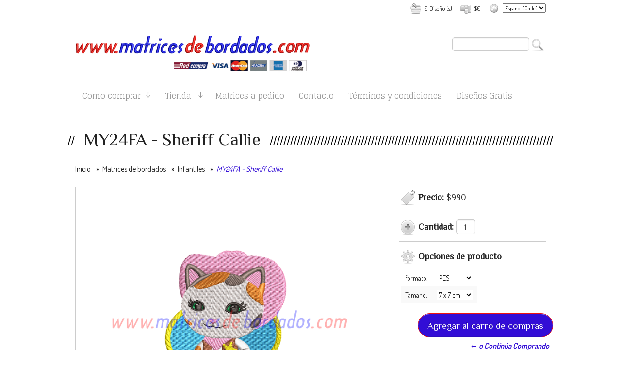

--- FILE ---
content_type: text/html; charset=utf-8
request_url: https://www.matricesdebordados.com/sheriff-callie
body_size: 9972
content:
<!DOCTYPE html>
<!--[if IE 8]><html class="no-js lt-ie9" > <![endif]-->
<!--[if gt IE 8]><!-->
<html class="no-js" lang="es-CL">
<!--<![endif]-->

<head>
  <title>Sheriff Callie</title>
  <meta charset="utf-8" />
  <meta name="description" content="Ten en cuenta el tamaño máximo de tu bastidor al momento de seleccionar el tamaño. Recibirás un correo con la matriz en el formato seleccionado y un pdf con el orden de los colores. Si tienes inconvenientes, dudas o quieres solicitar alguna modificación en las matrices de tu pedido sólo debes responder el correo enviado." />
  <meta name="robots" content="follow, all" />
  <!-- Set the viewport width to device width for mobile -->
  <meta name="viewport" content="width=device-width, initial-scale=1.0" />


  <link rel="canonical" href="https://www.matricesdebordados.com/sheriff-callie">

  
    
    <link rel="alternate" hreflang="es-CL" href="https://www.matricesdebordados.com/sheriff-callie" />
    
    <link rel="alternate" hreflang="fr" href="https://www.matricesdebordados.com/fr/sheriff-callie" />
    
    <link rel="alternate" hreflang="en" href="https://www.matricesdebordados.com/en/sheriff-callie" />
    
  


  <!-- Facebook Meta tags for Product -->
<meta property="fb:app_id" content="283643215104248" />

  <meta property="og:title" content="MY24FA - Sheriff Callie" />
  <meta property="og:type" content="product" />
  
  <meta property="og:image" content="https://cdnx.jumpseller.com/matrices-crez/image/22024687/resize/1200/1200?1644535969" />
  
  
  <meta property="product:is_product_shareable" content="1" />
  <meta property="product:original_price:amount" content="990.0"/>
  <meta property="product:original_price:currency" content="CLP"/>
  <meta property="product:price:amount" content="990.0"/>
  <meta property="product:price:currency" content="CLP"/>
  
  <meta property="product:availability" content="instock"/>
  

<meta property="og:image" content="https://images.jumpseller.com/store/matrices-crez/store/logo/www1.png?0" />
<meta property="og:description" content="Ten en cuenta el tamaño máximo de tu bastidor al momento de seleccionar el tamaño. Recibirás un correo con la matriz en el formato seleccionado y un pdf con el orden de los colores. Si tienes inconvenientes, dudas o quieres solicitar alguna modificación en las matrices de tu pedido sólo debes responder el correo enviado." />
<meta property="og:url" content="https://www.matricesdebordados.com/sheriff-callie" />
<meta property="og:site_name" content="Matricesdebordados.com" />
<meta name="twitter:card" content="summary" />


  <!--[if lt IE 9]>
  <script type="text/javascript">
  document.createElement("nav");
  document.createElement("header");
  document.createElement("footer");
  document.createElement("section");
  document.createElement("article");
  document.createElement("aside");
  document.createElement("figure");
  document.createElement("hgroup");
  </script>
  <![endif]-->

  <link href="//cdnjs.cloudflare.com/ajax/libs/foundation/4.0.9/css/foundation.min.css" rel='stylesheet' type='text/css'>
  <link href="https://assets.jumpseller.com/store/matrices-crez/themes/109518/app.min.css?1682345407" rel='stylesheet' type='text/css'>
  <link href="//cdnjs.cloudflare.com/ajax/libs/foundation/4.0.9/css/normalize.css" rel='stylesheet' type='text/css'>
  <link type="text/css" rel="stylesheet" href="//cdnjs.cloudflare.com/ajax/libs/bxslider/4.2.5/jquery.bxslider.css">
  <link href='//fonts.googleapis.com/css?family=Titillium+Web:400,200,200italic,300,300italic,400italic,600,600italic,700,700italic,900' rel='stylesheet' type='text/css'>
  <link href='//fonts.googleapis.com/css?family=Dosis:400,200,300,500,600,700,800' rel='stylesheet' type='text/css'>
  <link href='//fonts.googleapis.com/css?family=Leckerli+One' rel='stylesheet' type='text/css'>
  <link href="//maxcdn.bootstrapcdn.com/font-awesome/4.7.0/css/font-awesome.min.css" rel="stylesheet" type='text/css'>

  <!-- Included JS Files -->
  <script src="https://cdnjs.cloudflare.com/ajax/libs/jquery/3.0.0/jquery.min.js" integrity="sha384-THPy051/pYDQGanwU6poAc/hOdQxjnOEXzbT+OuUAFqNqFjL+4IGLBgCJC3ZOShY" crossorigin="anonymous" ></script>

  <script src="https://assets.jumpseller.com/store/matrices-crez/themes/109518/jquery.textfill.min.js?1682345407" type="text/javascript"></script>
  <script type="text/javascript" src="//cdnjs.cloudflare.com/ajax/libs/foundation/4.0.9/js/foundation.min.js"></script>
  <script type="text/javascript" src="//cdnjs.cloudflare.com/ajax/libs/foundation/4.0.9/js/vendor/custom.modernizr.min.js"></script>
  <script type="text/javascript" src="//cdnjs.cloudflare.com/ajax/libs/foundation/4.0.9/js/vendor/zepto.js"></script>
  <script type="text/javascript" src="//cdn.jsdelivr.net/bootstrap.filestyle/1.1.0/js/bootstrap-filestyle.min.js"></script>
  <link rel="icon" href=" https://assets.jumpseller.com/store/matrices-crez/themes/109518/options/3445681/favicon.png?1506656532 ">
  <script src="https://assets.jumpseller.com/store/matrices-crez/themes/109518/jquery.bxslider.js?1682345407" type="text/javascript"></script>
  <script type="text/javascript"  src="//ajax.googleapis.com/ajax/libs/webfont/1.6.16/webfont.js"></script>
  <script type="text/javascript">
  WebFont.load({
    google: {
      families: ["Dosis", "Philosopher", "Leckerli One", "Glegoo"]
    }
  });
</script>

<style type="text/css">
  body, p, .footer-description   {
    
    font-family: 'Dosis', sans-serif !important;
       
  }
  
  h1, h2, h3, h4, h5, h6, .actions .button, .actions button {
    
    font-family: 'Philosopher', sans-serif !important;
    
  }
  
  .top-bar-section ul li a  {
    
    font-family: 'Glegoo', serif !important;
       
  }
  
  .storeTitle h1  {
    
    font-family: 'Leckerli One', cursive !important;
    
  }

  p, .productDescription > h2, .productDescription > h2 > p  {
    font-size: 15px !important;  
  }
 .pageTopBarTitle > h1, .pageTopBarTitle > h2, .pageTopBarTitle > h4 {
    font-size: 36px !important; 
  }
  .top-bar-section a {
    font-size: 16px !important; 
  }
   
</style>
  

  <script type="text/javascript">
    $(function() {
      $(document).foundation();
    })
  </script>

  <script type="text/javascript">
    function ShowSub(object) {
      $(object).children().show();
    }

    function CloseSub(object) {
      $(object).children().hide();
    }

    function ShowSubSub(object) {
      $(object).children().show();
    }

    function CloseSubSub(object) {
      $(object).children().hide();
    }
  </script>

  <script type="text/javascript">
    function change_language(form) {
      var index = form.select.selectedIndex
      if (form.select.options[index].value != "0") {
        location = form.select.options[index].value;
      }
    }
    $(document).ready(function() {
      $('.product-name, .productBoxPrice > h4').textfill(); // for text on round circles
    });
  </script>

  <!-- Menu responsive-->
  <script type="text/javascript">
    $(document).ready(function() {
      $('#open').each(function() {
        $(this).click(function() {
          if ($('#open').hasClass('enabled')) {
            $("#sidebar").animate({
              "left": "-=260"
            }, 300);
            $(this).removeClass("enabled");
          } else {
            $("#sidebar").animate({
              "left": "+=260"
            }, 300);
            $(this).addClass("enabled");
          }
        });
      });
    });
  </script>


      <script type="application/ld+json">
{
  "@context": "http://schema.org/"
  ,
    "@type": "Product",
    "name": "MY24FA - Sheriff Callie",
    "url": "https://www.matricesdebordados.com/sheriff-callie",
    "itemCondition": "http://schema.org/NewCondition",
    
    "image": "https://cdnx.jumpseller.com/matrices-crez/image/22024687/Sheriff_Callie1_9cm_.png?1644535969",
    "description": "Ten en cuenta el tamaño máximo de tu bastidor al momento de seleccionar el tamaño.Recibirás un correo con la matriz en el formato seleccionado y un pdf con el orden de los colores.Si tienes inconvenientes, dudas o quieres solicitar alguna modificación en las matrices de tu pedido sólo debes responder el correo enviado.",
    
    "offers": {
      
        
        
        
        
        "@type": "AggregateOffer",
        "price": "990.0",
        
        "availability": "http://schema.org/InStock",
        
        "lowPrice": "990.0",
        "highPrice": "990.0",
        "offerCount": "16",
      
      "priceCurrency": "CLP",
      "seller": {
        "@type": "Organization",
        "name": "Matricesdebordados.com"
      }
    },
  
}
</script>

	 <meta name='google-site-verification' content='PayRGVEXu8-3MZZHVujLW75N8wTJ92pKtR8BeE7G7ts'/> 
 	 <meta name='google-site-verification' content='PayRGVEXu8-3MZZHVujLW75N8wTJ92pKtR8BeE7G7ts'/> 
 <meta name="csrf-param" content="authenticity_token" />
<meta name="csrf-token" content="w43ssQrPL4yFleaO2nEJZt4wqHN6DHGFajdSYwzAz2b4lyRD7c5zf8WBLfd6NPCHDlpYk-CDGZ3IvWkFdpQPyA" />





  <!-- Google Tag Manager -->
    <script>(function(w,d,s,l,i){w[l]=w[l]||[];w[l].push({'gtm.start':
    new Date().getTime(),event:'gtm.js'});var f=d.getElementsByTagName(s)[0],
    j=d.createElement(s),dl=l!='dataLayer'?'&l='+l:'';j.async=true;j.src=
    'https://www.googletagmanager.com/gtm.js?id='+i+dl;f.parentNode.insertBefore(j,f);
    })(window,document,'script','dataLayer', "GTM-WF9JHHB");</script>
    <!-- End Google Tag Manager -->


  <script async src="https://www.googletagmanager.com/gtag/js?id=AW-11157311407"></script>


<script>
  window.dataLayer = window.dataLayer || [];

  function gtag() {
    dataLayer.push(arguments);
  }

  gtag('js', new Date());

  // custom dimensions (for OKRs metrics)
  let custom_dimension_params = { custom_map: {} };
  
  custom_dimension_params['custom_map']['dimension1'] = 'theme';
  custom_dimension_params['theme'] = "cupcakes";
  
  

  // Send events to Jumpseller GA Account
  // gtag('config', 'G-JBWEC7QQTS', Object.assign({}, { 'allow_enhanced_conversions': true }, custom_dimension_params));

  // Send events to Store Owner GA Account
  
  
  gtag('config', 'AW-11157311407', { 'allow_enhanced_conversions': true });
  

  

  let order_items = null;

  
  // view_item - a user follows a link that goes directly to a product page
  gtag('event', 'view_item', {
    currency: "CLP",
    items: [{
      item_id: "12926762",
      item_name: "MY24FA - Sheriff Callie",
      discount: "0.0",
      item_brand: "",
      price: "990.0",
      currency: "CLP"
    }],
    value: "990.0",
  });

  

  
</script>



  <script>
    (function (i, s, o, g, r, a, m) {
      i['GoogleAnalyticsObject'] = r;
      i[r] = i[r] || function () {
        (i[r].q = i[r].q || []).push(arguments)
      }, i[r].l = 1 * new Date();
      a = s.createElement(o),
        m = s.getElementsByTagName(o)[0];
      a.async = 1;
      a.src = g;
      m.parentNode.insertBefore(a, m)
    })(window, document, 'script', '//www.google-analytics.com/analytics.js', 'ga');

    ga('create', 'UA-61686041-1', "www.matricesdebordados.com");
    ga('set', 'anonymizeIp', true);
    ga('send', 'pageview');

    
  </script>










<script src="https://files.jumpseller.com/javascripts/dist/jumpseller-2.0.0.js" defer="defer"></script></head>

<body>
  <!--[if lt IE 8]>
  <p class="browsehappy">You are using an <strong>outdated</strong> browser. Please <a href="http://browsehappy.com/">upgrade your browser</a> to improve your experience.</p>
  <![endif]-->

  <!-- SIDEBAR -->
  <section id="sidebar" class="show-for-small show-for-medium-down hide-for-large-up">
    <a id="open" class="show-for-small" href="#">Trigger</a>

    <section class="text-center sidebar-logo">
      
      <p class="sidebar-logo-text">Matricesdebordados.com</p>
      

      <div class="sidebar-divider"></div>
    </section>

    <section class="text-center sidebar-cart-lang">
      <ul>
        <li id="sidebar-cart">
          <a class="linkTitle" href="/cart">Mi carro</a>
          <label class="cartSubtotal">$0</label>
          <label class="cartItems">0 productos</label>
        </li>

        <li>
          <div class="sidebar-divider"></div>
        </li>


        
        <li id="sidebar-languages">
          <span class="linkTitle">Idiomas</span>
          <ul class="languagesList">
            
            <li class="lang-en"><a href="https://www.matricesdebordados.com/sheriff-callie" title="">cl</a></li>
            
            <li class="lang-en"><a href="https://www.matricesdebordados.com/fr/sheriff-callie" title="">fr</a></li>
            
            <li class="lang-en"><a href="https://www.matricesdebordados.com/en/sheriff-callie" title="">en</a></li>
            
          </ul>
        </li>

        <li>
          <div class="sidebar-divider"></div>
        </li>
        


        

      </ul>
    </section>

    <section id="sidebar-search">
      <form method="get" action="/search" id="search_mini_form">
        <input type="text" value="" name="q" class="search" onFocus="javascript:this.value=''" />
        <input class="submit button" value="Buscar" type="submit" />
        <br class="clear" />
      </form>
      <div class="sidebar-divider"></div>
    </section>

    <section class="show-for-small hide-for-large-up sidebar-nav">
      <nav class="top-bar">
        <section class="top-bar-section">
          <!-- Left Nav Section -->
          <ul class="left mobile-menu">
            
              <li class="">    
  <a href="/como-comprar"  title="Como comprar" class="level-1 trsn">Como comprar</a>
  <ul class="submenu">
      
        <li class="">    
  <a href="/como-comprar"  title="Como comprar" class="level-2 trsn">Como comprar</a>
  <ul class="submenu">
      
    </ul>
</li>

      
        <li class="">    
  <a href="/como-leer-la-hoja-de-trabajo"  title="Como leer la Hoja de Trabajo" class="level-2 trsn">Como leer la Hoja de Trabajo</a>
  <ul class="submenu">
      
    </ul>
</li>

      
    </ul>
</li>

            
              <li class="">    
  <a href="https://www.matricesdebordados.com/todo/date/desc#body"  title="Tienda" class="level-1 trsn">Tienda</a>
  <ul class="submenu">
      
        <li class="">    
  <a href="/todo/cupcake"  title="Cupcake" class="level-2 trsn">Cupcake</a>
  <ul class="submenu">
      
    </ul>
</li>

      
        <li class="">    
  <a href="/todo/dia-del-padre"  title="Dia del padre" class="level-2 trsn">Dia del padre</a>
  <ul class="submenu">
      
    </ul>
</li>

      
        <li class="">    
  <a href="/martina"  title="Martina" class="level-2 trsn">Martina</a>
  <ul class="submenu">
      
    </ul>
</li>

      
        <li class="">    
  <a href="/todo/infantiles"  title="Infantiles" class="level-2 trsn">Infantiles</a>
  <ul class="submenu">
      
    </ul>
</li>

      
        <li class="">    
  <a href="/halloween"  title="Halloween" class="level-2 trsn">Halloween</a>
  <ul class="submenu">
      
    </ul>
</li>

      
        <li class="">    
  <a href="/navidad"  title="Navidad" class="level-2 trsn">Navidad</a>
  <ul class="submenu">
      
    </ul>
</li>

      
        <li class="">    
  <a href="/todo/disenos-coloridos"  title="Diseños Coloridos" class="level-2 trsn">Diseños Coloridos</a>
  <ul class="submenu">
      
    </ul>
</li>

      
        <li class="">    
  <a href="/flores-1"  title="Flores" class="level-2 trsn">Flores</a>
  <ul class="submenu">
      
    </ul>
</li>

      
        <li class="">    
  <a href="/disney"  title="Disney" class="level-2 trsn">Disney</a>
  <ul class="submenu">
      
    </ul>
</li>

      
        <li class="">    
  <a href="/unicornios"  title="Unicornios" class="level-2 trsn">Unicornios</a>
  <ul class="submenu">
      
    </ul>
</li>

      
        <li class="">    
  <a href="/dibujos-animados"  title="Dibujos animados" class="level-2 trsn">Dibujos animados</a>
  <ul class="submenu">
      
    </ul>
</li>

      
        <li class="">    
  <a href="/categoria/buhos"  title="Búhos" class="level-2 trsn">Búhos</a>
  <ul class="submenu">
      
    </ul>
</li>

      
        <li class="">    
  <a href="/mandalas"  title="Mandalas" class="level-2 trsn">Mandalas</a>
  <ul class="submenu">
      
    </ul>
</li>

      
        <li class="">    
  <a href="/aplique"  title="Apliqué" class="level-2 trsn">Apliqué</a>
  <ul class="submenu">
      
    </ul>
</li>

      
        <li class="">    
  <a href="/para-bebes"  title="Para bebés" class="level-2 trsn">Para bebés</a>
  <ul class="submenu">
      
    </ul>
</li>

      
        <li class="">    
  <a href="/universidades-e-institutos"  title="Universidades e Institutos" class="level-2 trsn">Universidades e Institutos</a>
  <ul class="submenu">
      
    </ul>
</li>

      
        <li class="">    
  <a href="/profesora"  title="Delantales de profesoras" class="level-2 trsn">Delantales de profesoras</a>
  <ul class="submenu">
      
    </ul>
</li>

      
        <li class="">    
  <a href="/bolsillos"  title="Bolsillos" class="level-2 trsn">Bolsillos</a>
  <ul class="submenu">
      
    </ul>
</li>

      
        <li class="">    
  <a href="/superheroes"  title="Superheroes" class="level-2 trsn">Superheroes</a>
  <ul class="submenu">
      
    </ul>
</li>

      
        <li class="">    
  <a href="/numeros"  title="Números" class="level-2 trsn">Números</a>
  <ul class="submenu">
      
    </ul>
</li>

      
        <li class="">    
  <a href="/fiestas-patrias"  title="Fiestas Patrias" class="level-2 trsn">Fiestas Patrias</a>
  <ul class="submenu">
      
    </ul>
</li>

      
    </ul>
</li>

            
              <li class="">    
  <a href="/matrices-a-pedido"  title="Matrices a pedido" class="level-1 trsn">Matrices a pedido</a>
  <ul class="submenu">
      
    </ul>
</li>

            
              <li class="">    
  <a href="/contact"  title="Contacto" class="level-1 trsn">Contacto</a>
  <ul class="submenu">
      
    </ul>
</li>

            
              <li class="">    
  <a href="/terminos-y-condiciones"  title="Términos y condiciones" class="level-1 trsn">Términos y condiciones</a>
  <ul class="submenu">
      
    </ul>
</li>

            
              <li class="">    
  <a href="/disenos-gratis"  title="Diseños Gratis" class="level-1 trsn">Diseños Gratis</a>
  <ul class="submenu">
      
    </ul>
</li>

            
          </ul>
        </section>
      </nav>
    </section>
  </section>

  <!-- HEADER -->
  <header>
    <div class="row">

      <section id="infoBar" class="small-12 large-12 columns">

        
        <div class="infoBarBox infoLanguages">
          <figure>
            <img src="https://assets.jumpseller.com/store/matrices-crez/themes/109518/ico_world.png?1682345407" title="Idiomas" alt="Idiomas" />
          </figure>
          <form id="form-language" name="form">
            <select NAME="select" onchange="change_language(this.form)" size="1" class="lang">
              
              <option value="https://www.matricesdebordados.com/sheriff-callie">Español (Chile)</option>
              
              <option value="https://www.matricesdebordados.com/fr/sheriff-callie">Français</option>
              
              <option value="https://www.matricesdebordados.com/en/sheriff-callie">English</option>
              
            </select>
          </form>
          <br class="clear" />
        </div>
        

        

        <div class="infoBarBox infoSubtotal">
          <figure>
            <img src="https://assets.jumpseller.com/store/matrices-crez/themes/109518/ico_money.png?1682345407" title="Subtotal de compras" alt="Subtotal de compras" />
          </figure>
          <span><a href="/cart">$0</a></span>
          <br class="clear" />
        </div>

        <div class="infoBarBox infoCart">
          <figure>
            <img src="https://assets.jumpseller.com/store/matrices-crez/themes/109518/ico_cart.png?1682345407" title="Cantidad de productos" alt="Cantidad de productos" />
          </figure>
          <span><a href="/cart">0 Diseño (s)</a></span>
          <br class="clear" />
        </div>

        

      </section>

      <br class="clear" />

      <section id="storeName" class="small-12 large-12 columns">
       <div class="left small-6">
        <a href="https://www.matricesdebordados.com" class="storeTitle" title="Matricesdebordados.com">
          
          <figure><img src="https://images.jumpseller.com/store/matrices-crez/store/logo/www1.png?0" title="Matricesdebordados.com" alt="Matricesdebordados.com" /></figure>
          
        </a>
        </div>
        <!-- Right Nav Section -->
        <ul class="right top-bar small-6 hide-for-small">
          <li class="has-form right">
            <form method="get" action="/search" id="search_mini_form">
              <div class="row collapse">
                <div class="small-10 columns">
                  <input type="text" value="" name="q" class="search" onFocus="javascript:this.value=''" />
                </div>
                <div class="small-2 columns">
                  <input class="submit button" value="Buscar" type="submit" />
                </div>
              </div>
            </form>
          </li>
        </ul>

      </section>

      <section id="navigation" class="small-12 large-12 columns hide-for-small">
        <nav class="top-bar">
          <section class="top-bar-section small-12">

            <!-- Left Nav Section -->
            <ul class="left small-12">
              
                <li class="left has-dropdown ">    
  <a href="/como-comprar"  title="Como comprar" class="level-1 trsn">Como comprar</a>
  
    <ul class="dropdown">
      
        <li class="left  ">    
  <a href="/como-comprar"  title="Como comprar" class="level-2 trsn">Como comprar</a>
  
</li>

      
        <li class="left  ">    
  <a href="/como-leer-la-hoja-de-trabajo"  title="Como leer la Hoja de Trabajo" class="level-2 trsn">Como leer la Hoja de Trabajo</a>
  
</li>

      
    </ul>
  
</li>

              
                <li class="left has-dropdown ">    
  <a href="https://www.matricesdebordados.com/todo/date/desc#body"  title="Tienda" class="level-1 trsn">Tienda</a>
  
    <ul class="dropdown">
      
        <li class="left  ">    
  <a href="/todo/cupcake"  title="Cupcake" class="level-2 trsn">Cupcake</a>
  
</li>

      
        <li class="left  ">    
  <a href="/todo/dia-del-padre"  title="Dia del padre" class="level-2 trsn">Dia del padre</a>
  
</li>

      
        <li class="left  ">    
  <a href="/martina"  title="Martina" class="level-2 trsn">Martina</a>
  
</li>

      
        <li class="left  ">    
  <a href="/todo/infantiles"  title="Infantiles" class="level-2 trsn">Infantiles</a>
  
</li>

      
        <li class="left  ">    
  <a href="/halloween"  title="Halloween" class="level-2 trsn">Halloween</a>
  
</li>

      
        <li class="left  ">    
  <a href="/navidad"  title="Navidad" class="level-2 trsn">Navidad</a>
  
</li>

      
        <li class="left  ">    
  <a href="/todo/disenos-coloridos"  title="Diseños Coloridos" class="level-2 trsn">Diseños Coloridos</a>
  
</li>

      
        <li class="left  ">    
  <a href="/flores-1"  title="Flores" class="level-2 trsn">Flores</a>
  
</li>

      
        <li class="left  ">    
  <a href="/disney"  title="Disney" class="level-2 trsn">Disney</a>
  
</li>

      
        <li class="left  ">    
  <a href="/unicornios"  title="Unicornios" class="level-2 trsn">Unicornios</a>
  
</li>

      
        <li class="left  ">    
  <a href="/dibujos-animados"  title="Dibujos animados" class="level-2 trsn">Dibujos animados</a>
  
</li>

      
        <li class="left  ">    
  <a href="/categoria/buhos"  title="Búhos" class="level-2 trsn">Búhos</a>
  
</li>

      
        <li class="left  ">    
  <a href="/mandalas"  title="Mandalas" class="level-2 trsn">Mandalas</a>
  
</li>

      
        <li class="left  ">    
  <a href="/aplique"  title="Apliqué" class="level-2 trsn">Apliqué</a>
  
</li>

      
        <li class="left  ">    
  <a href="/para-bebes"  title="Para bebés" class="level-2 trsn">Para bebés</a>
  
</li>

      
        <li class="left  ">    
  <a href="/universidades-e-institutos"  title="Universidades e Institutos" class="level-2 trsn">Universidades e Institutos</a>
  
</li>

      
        <li class="left  ">    
  <a href="/profesora"  title="Delantales de profesoras" class="level-2 trsn">Delantales de profesoras</a>
  
</li>

      
        <li class="left  ">    
  <a href="/bolsillos"  title="Bolsillos" class="level-2 trsn">Bolsillos</a>
  
</li>

      
        <li class="left  ">    
  <a href="/superheroes"  title="Superheroes" class="level-2 trsn">Superheroes</a>
  
</li>

      
        <li class="left  ">    
  <a href="/numeros"  title="Números" class="level-2 trsn">Números</a>
  
</li>

      
        <li class="left  ">    
  <a href="/fiestas-patrias"  title="Fiestas Patrias" class="level-2 trsn">Fiestas Patrias</a>
  
</li>

      
    </ul>
  
</li>

              
                <li class="left  ">    
  <a href="/matrices-a-pedido"  title="Matrices a pedido" class="level-1 trsn">Matrices a pedido</a>
  
</li>

              
                <li class="left  ">    
  <a href="/contact"  title="Contacto" class="level-1 trsn">Contacto</a>
  
</li>

              
                <li class="left  ">    
  <a href="/terminos-y-condiciones"  title="Términos y condiciones" class="level-1 trsn">Términos y condiciones</a>
  
</li>

              
                <li class="left  ">    
  <a href="/disenos-gratis"  title="Diseños Gratis" class="level-1 trsn">Diseños Gratis</a>
  
</li>

              
            </ul>

            <br class="clear" />
          </section>
        </nav>
      </section>
    </div>
  </header>

  <!-- CONTAINER -->
  <section id="mainContainer">
    <div id="fb-root"></div>
<script>
  (function(d, s, id) {
    var js, fjs = d.getElementsByTagName(s)[0];
    if (d.getElementById(id)) return;
    js = d.createElement(s);
    js.id = id;
    js.src = "//connect.facebook.net/en_US/all.js#xfbml=1";
    fjs.parentNode.insertBefore(js, fjs);
  }(document, 'script', 'facebook-jssdk'));
</script>

<script type="text/javascript">
  var switchTo5x = true;
</script>
<script type="text/javascript" src="//ws.sharethis.com/button/buttons.js"></script>
<script type="text/javascript">
  stLight.options({
    publisher: 'c3ddab62-3595-4f7f-93f4-4d5f89fab7ca'
  });
</script>
<script type="text/javascript" src="https://apis.google.com/js/plusone.js"></script>
<script type="text/javascript" src="//assets.pinterest.com/js/pinit.js"></script>

<script type="text/javascript">
  // Twitter Btn javascript
  ! function(d, s, id) {
    var js, fjs = d.getElementsByTagName(s)[0];
    if (!d.getElementById(id)) {
      js = d.createElement(s);
      js.id = id;
      js.src = "//platform.twitter.com/widgets.js";
      fjs.parentNode.insertBefore(js, fjs);
    }
  }(document, "script", "twitter-wjs");
  // Facebook Btn javascript -->
  (function(d, s, id) {
    var js, fjs = d.getElementsByTagName(s)[0];
    if (d.getElementById(id)) return;
    js = d.createElement(s);
    js.id = id;
    js.src = "//connect.facebook.net/en_US/all.js#xfbml=1";
    fjs.parentNode.insertBefore(js, fjs);
  }
   (document, 'script', 'facebook-jssdk'));
</script>

<script type="text/javascript">
  (function() {
    var po = document.createElement('script');
    po.type = 'text/javascript';
    po.async = true;
    po.src = 'https://apis.google.com/js/plusone.js';
    var s = document.getElementsByTagName('script')[0];
    s.parentNode.insertBefore(po, s);
  })();
</script>

<section id="product">
  <div class="row">
    <section class="pageTopBar">
      <div class="small-12 large-12 columns pageTopBarTitle">
        <h1>MY24FA - Sheriff Callie</h1>
        <div class="topBarTitleBg"></div>
        <br class="clear" />
      </div>

      <div id="breadcrumbs" class="small-12 large-12 columns">
        <ul>
          
          
          <li class="home"><a href="/" title='Ir a la página de inicio'>Inicio</a>
            <span>»</span>
          </li>
          
          
          
          <li class="home"><a href="/todo" title='Ir a la página de inicio'>Matrices de bordados</a>
            <span>»</span>
          </li>
          
          
          
          <li class="home"><a href="/todo/infantiles" title='Ir a la página de inicio'>Infantiles</a>
            <span>»</span>
          </li>
          
          
          
          <li class="location"><i>MY24FA - Sheriff Callie</i></li>
          
          

          <br class="clear" />
        </ul>
      </div>

      <br class="clear" />
    </section>

    <section class="productContent">
      <section class="small-12 large-8 columns productContentLeft">
        <section class="productContentLeftImage">
          
          <ul data-clearing>
            <li class="mainImage">
              <a href="https://cdnx.jumpseller.com/matrices-crez/image/22024687/Sheriff_Callie1_9cm_.png?1644535969">
                <img data-caption="MY24FA - Sheriff Callie" src="https://cdnx.jumpseller.com/matrices-crez/image/22024687/Sheriff_Callie1_9cm_.png?1644535969" id="main-img" title="MY24FA - Sheriff Callie" alt="MY24FA - Sheriff Callie">
              </a>
            </li>

            

            <br class="clear" />
          </ul>
          
        </section>


      </section>

      <section class="small-12 large-4 columns productContentRight">
        <form id="productForm" action="/cart/add/12926762" method="post" enctype="multipart/form-data" name="buy">
          

          <div class="productRow name_elem">

            
            <h5 class="productPrice">Precio:
              <span class="s_productPrice">$990</span>
            </h5>
            

            <div class="lineBr"></div>
          </div>

          

          <div class="productRow">
            <h5 class="productQuantity">
              Cantidad:

              <span>
               
                <input id="inputQty" type="text" name="qty" maxlength="5" value="1" class="qty prod-options"   />
              </span>
            </h5>
          </div>

          

          
          <div class="productRow">
            <div class="lineBr"></div>

            <h5 class="productOptions">Opciones de producto</h5>

            <div class="productRowOptions productRowOptionsBox">
              <table class="table-product">
                
                <tr>
                  <td><span >formato:</span></td>
                  <td>
                    
                    <select name="formato" class="prod-options">
                      
                        <option value="1029602">PES</option>
                      
                        <option value="1029603">JEF</option>
                      
                        <option value="1029604">EXP</option>
                      
                        <option value="1029605">DST</option>
                      
                    </select>
                    
                    </td>
                  </tr>
                  
                <tr>
                  <td><span >Tamaño:</span></td>
                  <td>
                    
                    <select name="Tamaño" class="prod-options">
                      
                        <option value="1058372">7 x 7 cm</option>
                      
                        <option value="1054630">9 x 9 cm</option>
                      
                        <option value="3364308">11 x 11 cm</option>
                      
                        <option value="3518958">13 x 13 cm</option>
                      
                    </select>
                    
                    </td>
                  </tr>
                  
                </table>
              </div>
          </div>
          

        <div id="product-stock">
        
        <div class="productNotAvailable" id="out_of_stock" style="display:none;">
          <h4>Disponibilidad: Agotado</h4>

          <p>Este producto está actualmente fuera de Stock. Puede enviarnos una consulta sobre esto.</p>
          <div class="actions text-right">
            <a href="/contact" class="button">Contáctanos</a>
            <br class="clear" />
            <a class="backHome" href="https://www.matricesdebordados.com" alt="Continue Shopping">&larr; o Continúa Comprando</a>
          </div>
          <div class="lineBr"></div>
        </div>
          <div class="productRow" id="stock_available">
            <div class="actions text-right">
              <input type="submit" class="adc addtocart button" value="Agregar al carro de compras" />
              <br class="clear" />
              <a class="backHome" href="https://www.matricesdebordados.com" alt="Continue Shopping">&larr; o Continúa Comprando</a>
            </div>
            <div class="lineBr"></div>
          </div>
        
         </div>
        </form>

        
        <div class="productDescription">
          <h4>Descripción del producto</h4>

          <h2><p>Ten en cuenta el tamaño máximo de tu bastidor al momento de seleccionar el tamaño.</p>
<p>Recibirás un correo con la matriz en el formato seleccionado y un pdf con el orden de los colores.</p>
<p>Si tienes inconvenientes, dudas o quieres solicitar alguna modificación en las matrices de tu pedido sólo debes responder el correo enviado.</p></h2>
        </div>
        

        


        <div id="product-share">
          <h5>Compartir en:</h5>

          
          <a href="https://www.facebook.com/sharer/sharer.php?u=https://www.matricesdebordados.com/sheriff-callie" title="Facebook" target="_blank"><span class="fa-stack fa-lg"><i class="fa fa-square-o fa-stack-2x"></i><i class="fa fa-facebook fa-stack-1x"></i></span></a>
          

          

          
          <a href="https://pinterest.com/pin/create/bookmarklet/?media=https://cdnx.jumpseller.com/matrices-crez/image/22024687/Sheriff_Callie1_9cm_.png?1644535969&url=https://www.matricesdebordados.com/sheriff-callie&is_video=false&description=MY24FA - Sheriff Callie: Ten en cuenta el tamaño máximo de tu bastidor al momento de seleccionar el tamaño.
Recibirás un correo con la matriz en el formato seleccionado y un pdf con el orden de los colores.
Si tienes inconvenientes, dudas o quieres solicitar alguna modificación en las matrices de tu pedido sólo debes responder el correo enviado." title="Pinterest" target="_blank"><span class="fa-stack fa-lg"><i class="fa fa-square-o fa-stack-2x"></i><i class="fa fa-pinterest fa-stack-1x"></i></span></a>
          

          

          

            <a id="whatsapp" href="https://api.whatsapp.com/send?text=Vea este producto MY24FA - Sheriff Callie | https://www.matricesdebordados.com/sheriff-callie">
              <span class="fa-stack fa-lg"><i class="fa fa-square-o fa-stack-2x"></i><i class="fa fa-whatsapp fa-stack-1x"></i></span>
            </a>

          

          <script type="text/javascript">
            $('#product-share a').click(function(){
              return !window.open(this.href, 'Share', 'width=640,height=300');
            });
          </script>
        </div>

      </section>

      
      <section class="small-12 large-12 columns productContentRelated show-for-medium-up">
  <section class="pageTopBar">
    <div class="small-12 large-12 columns pageTopBarTitle">
      <h2>También te podría gustar</h2>

      <div class="topBarTitleBg"></div>
      <br class="clear" />
    </div>

    <br class="clear" />
  </section>

  <script type="text/javascript">
    $(document).ready(function() {
      $('.bxslider3').bxSlider({
        minSlides: 3,
        maxSlides: 5,
        slideWidth: 170,
        slideMargin: 10,
        captions: false,
        infiniteLoop: false,
        hideControlOnEnd: true,
      });
    });
  </script>

  <ul class="bxslider3">
    
    <li>
      <a href="/ave-aplique" title="LB25EF - Ave apliqué ">
        <div class="productBoxInfo">
          <div class="productBoxInfoFade">
            <h3 class="product-name">
              <span>LB25EF - Ave apli...</span>
            </h3>

            <div class="productBoxPrice">
              
              
              <h4>
                <b>$990</b>
              </h4>
              
              
            </div>
          </div>
        </div>

        <div class="productBoxImage">
          
          <figure>
            <img src="https://cdnx.jumpseller.com/matrices-crez/image/4670708/thumb/190/190?1602334193" title="LB25EF - Ave apliqué " alt="LB25EF - Ave apliqué " />
          </figure>
          
        </div>
      </a>
    </li>
    
    <li>
      <a href="/bigote-aplique" title="EU98RP - bigote apliqué">
        <div class="productBoxInfo">
          <div class="productBoxInfoFade">
            <h3 class="product-name">
              <span>EU98RP - bigote a...</span>
            </h3>

            <div class="productBoxPrice">
              
              
              <h4>
                <b>$990</b>
              </h4>
              
              
            </div>
          </div>
        </div>

        <div class="productBoxImage">
          
          <figure>
            <img src="https://cdnx.jumpseller.com/matrices-crez/image/4670715/thumb/190/190?1598411633" title="EU98RP - bigote apliqué" alt="EU98RP - bigote apliqué" />
          </figure>
          
        </div>
      </a>
    </li>
    
    <li>
      <a href="/bordado-bolsillo-pokemon-charmander" title="RT47AS - Pokemon Bolsillo Charmander ">
        <div class="productBoxInfo">
          <div class="productBoxInfoFade">
            <h3 class="product-name">
              <span>RT47AS - Pokemon ...</span>
            </h3>

            <div class="productBoxPrice">
              
              
              <h4>
                <b>$990</b>
              </h4>
              
              
            </div>
          </div>
        </div>

        <div class="productBoxImage">
          
          <figure>
            <img src="https://cdnx.jumpseller.com/matrices-crez/image/4670716/thumb/190/190?1598411704" title="RT47AS - Pokemon Bolsillo Charmander " alt="RT47AS - Pokemon Bolsillo Charmander " />
          </figure>
          
        </div>
      </a>
    </li>
    
    <li>
      <a href="/bordado-bolsillo-pokemon-mew" title="KJ34UL - Pokemon Bolsillo Mew">
        <div class="productBoxInfo">
          <div class="productBoxInfoFade">
            <h3 class="product-name">
              <span>KJ34UL - Pokemon ...</span>
            </h3>

            <div class="productBoxPrice">
              
              
              <h4>
                <b>$990</b>
              </h4>
              
              
            </div>
          </div>
        </div>

        <div class="productBoxImage">
          
          <figure>
            <img src="https://cdnx.jumpseller.com/matrices-crez/image/4670717/thumb/190/190?1596805571" title="KJ34UL - Pokemon Bolsillo Mew" alt="KJ34UL - Pokemon Bolsillo Mew" />
          </figure>
          
        </div>
      </a>
    </li>
    
    <li>
      <a href="/bordado-bolsillo-pokemon-squirtle" title="HY88SB - Pokemon Bolsillo Squirtle">
        <div class="productBoxInfo">
          <div class="productBoxInfoFade">
            <h3 class="product-name">
              <span>HY88SB - Pokemon ...</span>
            </h3>

            <div class="productBoxPrice">
              
              
              <h4>
                <b>$990</b>
              </h4>
              
              
            </div>
          </div>
        </div>

        <div class="productBoxImage">
          
          <figure>
            <img src="https://cdnx.jumpseller.com/matrices-crez/image/4670718/thumb/190/190?1596805644" title="HY88SB - Pokemon Bolsillo Squirtle" alt="HY88SB - Pokemon Bolsillo Squirtle" />
          </figure>
          
        </div>
      </a>
    </li>
    
    <li>
      <a href="/escudo-capitan-america" title="MP26CT - Escudo Capitán América">
        <div class="productBoxInfo">
          <div class="productBoxInfoFade">
            <h3 class="product-name">
              <span>MP26CT - Escudo C...</span>
            </h3>

            <div class="productBoxPrice">
              
              
              <h4>
                <b>$990</b>
              </h4>
              
              
            </div>
          </div>
        </div>

        <div class="productBoxImage">
          
          <figure>
            <img src="https://cdnx.jumpseller.com/matrices-crez/image/4670724/thumb/190/190?1596805633" title="MP26CT - Escudo Capitán América" alt="MP26CT - Escudo Capitán América" />
          </figure>
          
        </div>
      </a>
    </li>
    
    <li>
      <a href="/bordado-cebra" title="VA47JQ - Cebra">
        <div class="productBoxInfo">
          <div class="productBoxInfoFade">
            <h3 class="product-name">
              <span>VA47JQ - Cebra</span>
            </h3>

            <div class="productBoxPrice">
              
              
              <h4>
                <b>$990</b>
              </h4>
              
              
            </div>
          </div>
        </div>

        <div class="productBoxImage">
          
          <figure>
            <img src="https://cdnx.jumpseller.com/matrices-crez/image/4670731/thumb/190/190?1596805622" title="VA47JQ - Cebra" alt="VA47JQ - Cebra" />
          </figure>
          
        </div>
      </a>
    </li>
    
    <li>
      <a href="/bordado-flor-aplique" title="UQ17LF - Flor Apliqué">
        <div class="productBoxInfo">
          <div class="productBoxInfoFade">
            <h3 class="product-name">
              <span>UQ17LF - Flor Apl...</span>
            </h3>

            <div class="productBoxPrice">
              
              
              <h4>
                <b>$990</b>
              </h4>
              
              
            </div>
          </div>
        </div>

        <div class="productBoxImage">
          
          <figure>
            <img src="https://cdnx.jumpseller.com/matrices-crez/image/5306688/thumb/190/190?1596805670" title="UQ17LF - Flor Apliqué" alt="UQ17LF - Flor Apliqué" />
          </figure>
          
        </div>
      </a>
    </li>
    
    <li>
      <a href="/bordado-goku-angel" title="VA57PT - goku angel">
        <div class="productBoxInfo">
          <div class="productBoxInfoFade">
            <h3 class="product-name">
              <span>VA57PT - goku angel</span>
            </h3>

            <div class="productBoxPrice">
              
              
              <h4>
                <b>$990</b>
              </h4>
              
              
            </div>
          </div>
        </div>

        <div class="productBoxImage">
          
          <figure>
            <img src="https://cdnx.jumpseller.com/matrices-crez/image/5306749/thumb/190/190?1596805677" title="VA57PT - goku angel" alt="VA57PT - goku angel" />
          </figure>
          
        </div>
      </a>
    </li>
    
    <li>
      <a href="/bordado-hello-kitty-aplique" title="FV77RM - Hello kitty">
        <div class="productBoxInfo">
          <div class="productBoxInfoFade">
            <h3 class="product-name">
              <span>FV77RM - Hello kitty</span>
            </h3>

            <div class="productBoxPrice">
              
              
              <h4>
                <b>$990</b>
              </h4>
              
              
            </div>
          </div>
        </div>

        <div class="productBoxImage">
          
          <figure>
            <img src="https://cdnx.jumpseller.com/matrices-crez/image/5306851/thumb/190/190?1587953560" title="FV77RM - Hello kitty" alt="FV77RM - Hello kitty" />
          </figure>
          
        </div>
      </a>
    </li>
    
  </ul>
</section>

      

      <br class="clear" />
    </section>
  </div>

  <br class="clear" />
</section>



<script type="text/javascript">
  var callbackFunction = function(event, productInfo){
    if(!$.isEmptyObject(productInfo)){

      if (productInfo.image != '') {
        $('.mainImage img').attr('src',productInfo.image);
      }

      

      //update stock
      if(productInfo.stock == 0 && productInfo.stock_unlimited == false) {
        $('#out_of_stock').show();
        $('#not_available').hide();
        $('#stock_available').hide();
      }else if (productInfo.status == 'not-available'){
        $('#out_of_stock').hide();
        $('#not_available').show();
        $('#stock_available').hide();
      }
      else {
        $('#out_of_stock').hide();
        $('#not_available').hide();
        $('#stock_available').show();
      }
      // update price
      if(productInfo.discount == 0){
        $(".productRow .productPrice").children('span').text(productInfo.price_formatted);
      }
      else{
        $(".productRow .productPrice").children('span').text(productInfo.price_discount_formatted);
        $(".productRow .productPrice .productPriceDiscount").text((productInfo.discount / productInfo.price * 100).toFixed(0));
      }


      
    }
  };

  $(document).ready(function(){
    //update Product information with current variant
    Jumpseller.productVariantListener('select.prod-options', {product: '[{"variant":{"id":84668097,"product_id":12926762,"position":0,"price":990.0,"sku":"","barcode":null,"weight":1.0,"stock":0,"stock_unlimited":true,"stock_threshold":0,"stock_notification":false,"image_id":22024687,"store_id":41881},"image":"https://cdnx.jumpseller.com/matrices-crez/image/22024687/Sheriff_Callie1_9cm_.png?1644535969","image_id":22024687,"price":990.0,"price_formatted":"$990","status":"available","price_discount_formatted":"$990","discount":0.0,"tax":0.0,"attachments":[{"name":"Sheriff_Callie1_7cm.PES","url":null}],"custom_fields":{},"values":[{"value":{"id":1029602,"name":"PES","option":352359}},{"value":{"id":1058372,"name":"7 x 7 cm","option":352355}}]},{"variant":{"id":84668098,"product_id":12926762,"position":0,"price":990.0,"sku":"","barcode":null,"weight":1.0,"stock":0,"stock_unlimited":true,"stock_threshold":0,"stock_notification":false,"image_id":22024687,"store_id":41881},"image":"https://cdnx.jumpseller.com/matrices-crez/image/22024687/Sheriff_Callie1_9cm_.png?1644535969","image_id":22024687,"price":990.0,"price_formatted":"$990","status":"available","price_discount_formatted":"$990","discount":0.0,"tax":0.0,"attachments":[{"name":"Sheriff_Callie1_7cm.JEF","url":null}],"custom_fields":{},"values":[{"value":{"id":1029603,"name":"JEF","option":352359}},{"value":{"id":1058372,"name":"7 x 7 cm","option":352355}}]},{"variant":{"id":84668099,"product_id":12926762,"position":0,"price":990.0,"sku":"","barcode":null,"weight":1.0,"stock":0,"stock_unlimited":true,"stock_threshold":0,"stock_notification":false,"image_id":22024687,"store_id":41881},"image":"https://cdnx.jumpseller.com/matrices-crez/image/22024687/Sheriff_Callie1_9cm_.png?1644535969","image_id":22024687,"price":990.0,"price_formatted":"$990","status":"available","price_discount_formatted":"$990","discount":0.0,"tax":0.0,"attachments":[{"name":"Sheriff_Callie1_7cm.EXP","url":null}],"custom_fields":{},"values":[{"value":{"id":1029604,"name":"EXP","option":352359}},{"value":{"id":1058372,"name":"7 x 7 cm","option":352355}}]},{"variant":{"id":84668100,"product_id":12926762,"position":0,"price":990.0,"sku":"","barcode":null,"weight":1.0,"stock":0,"stock_unlimited":true,"stock_threshold":0,"stock_notification":false,"image_id":22024687,"store_id":41881},"image":"https://cdnx.jumpseller.com/matrices-crez/image/22024687/Sheriff_Callie1_9cm_.png?1644535969","image_id":22024687,"price":990.0,"price_formatted":"$990","status":"available","price_discount_formatted":"$990","discount":0.0,"tax":0.0,"attachments":[{"name":"Sheriff_Callie1_7cm.DST","url":null}],"custom_fields":{},"values":[{"value":{"id":1029605,"name":"DST","option":352359}},{"value":{"id":1058372,"name":"7 x 7 cm","option":352355}}]},{"variant":{"id":84668101,"product_id":12926762,"position":0,"price":990.0,"sku":"","barcode":null,"weight":1.0,"stock":0,"stock_unlimited":true,"stock_threshold":0,"stock_notification":false,"image_id":22024687,"store_id":41881},"image":"https://cdnx.jumpseller.com/matrices-crez/image/22024687/Sheriff_Callie1_9cm_.png?1644535969","image_id":22024687,"price":990.0,"price_formatted":"$990","status":"available","price_discount_formatted":"$990","discount":0.0,"tax":0.0,"attachments":[{"name":"Sheriff_Callie1_9cm.PES","url":null}],"custom_fields":{},"values":[{"value":{"id":1029602,"name":"PES","option":352359}},{"value":{"id":1054630,"name":"9 x 9 cm","option":352355}}]},{"variant":{"id":84668102,"product_id":12926762,"position":0,"price":990.0,"sku":"","barcode":null,"weight":1.0,"stock":0,"stock_unlimited":true,"stock_threshold":0,"stock_notification":false,"image_id":22024687,"store_id":41881},"image":"https://cdnx.jumpseller.com/matrices-crez/image/22024687/Sheriff_Callie1_9cm_.png?1644535969","image_id":22024687,"price":990.0,"price_formatted":"$990","status":"available","price_discount_formatted":"$990","discount":0.0,"tax":0.0,"attachments":[{"name":"Sheriff_Callie1_9cm.JEF","url":null}],"custom_fields":{},"values":[{"value":{"id":1029603,"name":"JEF","option":352359}},{"value":{"id":1054630,"name":"9 x 9 cm","option":352355}}]},{"variant":{"id":84668103,"product_id":12926762,"position":0,"price":990.0,"sku":"","barcode":null,"weight":1.0,"stock":0,"stock_unlimited":true,"stock_threshold":0,"stock_notification":false,"image_id":22024687,"store_id":41881},"image":"https://cdnx.jumpseller.com/matrices-crez/image/22024687/Sheriff_Callie1_9cm_.png?1644535969","image_id":22024687,"price":990.0,"price_formatted":"$990","status":"available","price_discount_formatted":"$990","discount":0.0,"tax":0.0,"attachments":[{"name":"Sheriff_Callie1_9cm.EXP","url":null}],"custom_fields":{},"values":[{"value":{"id":1029604,"name":"EXP","option":352359}},{"value":{"id":1054630,"name":"9 x 9 cm","option":352355}}]},{"variant":{"id":84668104,"product_id":12926762,"position":0,"price":990.0,"sku":"","barcode":null,"weight":1.0,"stock":0,"stock_unlimited":true,"stock_threshold":0,"stock_notification":false,"image_id":22024687,"store_id":41881},"image":"https://cdnx.jumpseller.com/matrices-crez/image/22024687/Sheriff_Callie1_9cm_.png?1644535969","image_id":22024687,"price":990.0,"price_formatted":"$990","status":"available","price_discount_formatted":"$990","discount":0.0,"tax":0.0,"attachments":[{"name":"Sheriff_Callie1_9cm.DST","url":null}],"custom_fields":{},"values":[{"value":{"id":1029605,"name":"DST","option":352359}},{"value":{"id":1054630,"name":"9 x 9 cm","option":352355}}]},{"variant":{"id":84668105,"product_id":12926762,"position":0,"price":990.0,"sku":"","barcode":null,"weight":1.0,"stock":0,"stock_unlimited":true,"stock_threshold":0,"stock_notification":false,"image_id":22024687,"store_id":41881},"image":"https://cdnx.jumpseller.com/matrices-crez/image/22024687/Sheriff_Callie1_9cm_.png?1644535969","image_id":22024687,"price":990.0,"price_formatted":"$990","status":"available","price_discount_formatted":"$990","discount":0.0,"tax":0.0,"attachments":[{"name":"Sheriff_Callie1_11cm.PES","url":null}],"custom_fields":{},"values":[{"value":{"id":1029602,"name":"PES","option":352359}},{"value":{"id":3364308,"name":"11 x 11 cm","option":352355}}]},{"variant":{"id":84668106,"product_id":12926762,"position":0,"price":990.0,"sku":"","barcode":null,"weight":1.0,"stock":0,"stock_unlimited":true,"stock_threshold":0,"stock_notification":false,"image_id":22024687,"store_id":41881},"image":"https://cdnx.jumpseller.com/matrices-crez/image/22024687/Sheriff_Callie1_9cm_.png?1644535969","image_id":22024687,"price":990.0,"price_formatted":"$990","status":"available","price_discount_formatted":"$990","discount":0.0,"tax":0.0,"attachments":[{"name":"Sheriff_Callie1_11cm.JEF","url":null}],"custom_fields":{},"values":[{"value":{"id":1029603,"name":"JEF","option":352359}},{"value":{"id":3364308,"name":"11 x 11 cm","option":352355}}]},{"variant":{"id":84668107,"product_id":12926762,"position":0,"price":990.0,"sku":"","barcode":null,"weight":1.0,"stock":0,"stock_unlimited":true,"stock_threshold":0,"stock_notification":false,"image_id":22024687,"store_id":41881},"image":"https://cdnx.jumpseller.com/matrices-crez/image/22024687/Sheriff_Callie1_9cm_.png?1644535969","image_id":22024687,"price":990.0,"price_formatted":"$990","status":"available","price_discount_formatted":"$990","discount":0.0,"tax":0.0,"attachments":[{"name":"Sheriff_Callie1_11cm.EXP","url":null}],"custom_fields":{},"values":[{"value":{"id":1029604,"name":"EXP","option":352359}},{"value":{"id":3364308,"name":"11 x 11 cm","option":352355}}]},{"variant":{"id":84668108,"product_id":12926762,"position":0,"price":990.0,"sku":"","barcode":null,"weight":1.0,"stock":0,"stock_unlimited":true,"stock_threshold":0,"stock_notification":false,"image_id":22024687,"store_id":41881},"image":"https://cdnx.jumpseller.com/matrices-crez/image/22024687/Sheriff_Callie1_9cm_.png?1644535969","image_id":22024687,"price":990.0,"price_formatted":"$990","status":"available","price_discount_formatted":"$990","discount":0.0,"tax":0.0,"attachments":[{"name":"Sheriff_Callie1_11cm.DST","url":null}],"custom_fields":{},"values":[{"value":{"id":1029605,"name":"DST","option":352359}},{"value":{"id":3364308,"name":"11 x 11 cm","option":352355}}]},{"variant":{"id":84668109,"product_id":12926762,"position":0,"price":990.0,"sku":"","barcode":null,"weight":1.0,"stock":0,"stock_unlimited":true,"stock_threshold":0,"stock_notification":false,"image_id":22024687,"store_id":41881},"image":"https://cdnx.jumpseller.com/matrices-crez/image/22024687/Sheriff_Callie1_9cm_.png?1644535969","image_id":22024687,"price":990.0,"price_formatted":"$990","status":"available","price_discount_formatted":"$990","discount":0.0,"tax":0.0,"attachments":[{"name":"Sheriff_Callie1_13cm.PES","url":null}],"custom_fields":{},"values":[{"value":{"id":1029602,"name":"PES","option":352359}},{"value":{"id":3518958,"name":"13 x 13 cm","option":352355}}]},{"variant":{"id":84668110,"product_id":12926762,"position":0,"price":990.0,"sku":"","barcode":null,"weight":1.0,"stock":0,"stock_unlimited":true,"stock_threshold":0,"stock_notification":false,"image_id":22024687,"store_id":41881},"image":"https://cdnx.jumpseller.com/matrices-crez/image/22024687/Sheriff_Callie1_9cm_.png?1644535969","image_id":22024687,"price":990.0,"price_formatted":"$990","status":"available","price_discount_formatted":"$990","discount":0.0,"tax":0.0,"attachments":[{"name":"Sheriff_Callie1_13cm.JEF","url":null}],"custom_fields":{},"values":[{"value":{"id":1029603,"name":"JEF","option":352359}},{"value":{"id":3518958,"name":"13 x 13 cm","option":352355}}]},{"variant":{"id":84668111,"product_id":12926762,"position":0,"price":990.0,"sku":"","barcode":null,"weight":1.0,"stock":0,"stock_unlimited":true,"stock_threshold":0,"stock_notification":false,"image_id":22024687,"store_id":41881},"image":"https://cdnx.jumpseller.com/matrices-crez/image/22024687/Sheriff_Callie1_9cm_.png?1644535969","image_id":22024687,"price":990.0,"price_formatted":"$990","status":"available","price_discount_formatted":"$990","discount":0.0,"tax":0.0,"attachments":[{"name":"Sheriff_Callie1_13cm.EXP","url":null}],"custom_fields":{},"values":[{"value":{"id":1029604,"name":"EXP","option":352359}},{"value":{"id":3518958,"name":"13 x 13 cm","option":352355}}]},{"variant":{"id":84668112,"product_id":12926762,"position":0,"price":990.0,"sku":"","barcode":null,"weight":1.0,"stock":0,"stock_unlimited":true,"stock_threshold":0,"stock_notification":false,"image_id":22024687,"store_id":41881},"image":"https://cdnx.jumpseller.com/matrices-crez/image/22024687/Sheriff_Callie1_9cm_.png?1644535969","image_id":22024687,"price":990.0,"price_formatted":"$990","status":"available","price_discount_formatted":"$990","discount":0.0,"tax":0.0,"attachments":[{"name":"Sheriff_Callie1_13cm.DST","url":null}],"custom_fields":{},"values":[{"value":{"id":1029605,"name":"DST","option":352359}},{"value":{"id":3518958,"name":"13 x 13 cm","option":352355}}]}]', callback: callbackFunction});

    $(".product_option_value_file_upload").filestyle();
  });
</script>


  </section>

  <footer>
    <div class="row">
      <section id="contactUs" class="small-6 large-3 columns">
        <h4>Contáctanos</h4>

        <form accept-charset="UTF-8" data-method="post" action="/contact/send" method="post" id="contactform-footer">

          <div id="contactpage-footer">
            <div id="contactpage_email" class="field">
              <input type="text" name="contact[email]" id="contact_email" class="input" placeholder="E-mail">
              <span class="error"></span>
            </div>

            <div id="contactpage_name" class="field">
              <input type="text" name="contact[name]" id="contact_name" class="input" placeholder='Nombre'>
              <span class="error"></span>
            </div>

            <div id="contactpage_message" class="field">
              <textarea name="contact[message]" id="contact_message" class="text"></textarea>;
              <span class="error"></span>
            </div>

            <div class="actions" style="text-align:center;">
              <input type="submit" class="button small" value="Enviar">
            </div>
          </div>
        </form>
      </section>

      <section id="contactInfo" class="small-6 large-3 columns">
        <h4>Información de contacto</h4>

        <ul>
        	<li class="infoLocation">
            <figure>
              <i class="fa fa-map-marker"></i>
            </figure>
            <p>1 1 1 1,     Chile</p>
            <br class="clear" />
          </li>

          

          
          <li class="infoEmail">
            <figure>
              <i class="fa fa-envelope-o"></i>
            </figure>
          <p><a href="mailto:contacto@matricesdebordados.com" style="color:#ffffff; text-decoration:underline;">contacto@matricesdebordados.com</a></p>
            <br class="clear" />
          </li>
          

          
          <li class="infoFacebook">
            <a href="https://www.facebook.com/Matricesdebordadoscom" title="Facebook" target="_blank">
              <figure>
                <i class="fa fa-facebook"></i>
              </figure>
              <p>Facebook</p>
              <br class="clear" />
            </a>
          </li>
          

          

          
          <li class="infoTwitter">
            <a href="https://www.instagram.com/matricesdebordados1" title="Instagram" target="_blank">
              <figure>
                <i class="fa fa-instagram"></i>
              </figure>
              <p>Instagram</p>
              <br class="clear" />
            </a>
          </li>
          

          

          
          <li class="infoWhatsapp">
            <a href="https://api.whatsapp.com/send?phone=569 2032 7522" title="Whatsapp" target="_blank">
              <figure>
                <i class="fa fa-whatsapp"></i>
              </figure>
              <p>Whatsapp</p>
              <br class="clear" />
            </a>
          </li>
          
        </ul>
      </section>

      <section id="contactAbout" class="small-12 large-6 columns">
        <div class="show-for-small lineBr "></div>

        <h4>Sobre nosotros</h4>

        
        <div class="store_description"><p>Somos la única tienda virtual de matrices de bordados en Chile,  puedes pagar con RedCompra y obtener tus diseños en segundos!</p></div>
        
      </section>

      <section id="footerBy" class="small-12 large-12 columns">
        <div class="lineBr"></div>
        <p>
          © Copyright Matricesdebordados.com. <a href='https://jumpseller.cl/?utm_medium=store&utm_campaign=powered_by&utm_source=matrices-crez' title='Crear tienda en línea' target='_blank' rel='nofollow'>Desarrollado por Jumpseller</a>.
        </p>
      </section>
    </div>
  </footer>
  <script type="text/javascript" src="https://assets.jumpseller.com/store/matrices-crez/themes/109518/main.min.js?1682345407"></script>
<script src="https://www.powr.io/jumpseller.js" async="async"></script>
</body>


</html>
